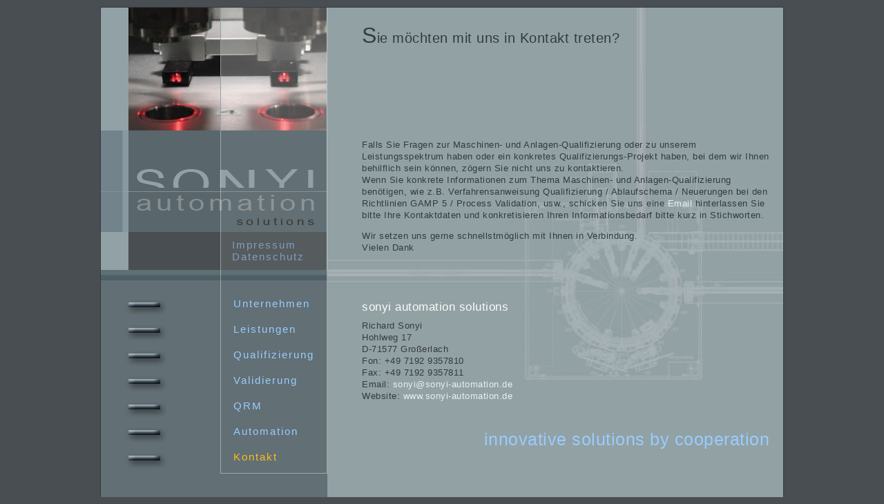

--- FILE ---
content_type: text/html
request_url: http://www.maschinen-qualifizierung.de/kontakt.html
body_size: 1702
content:
<!DOCTYPE html PUBLIC "-//W3C//DTD XHTML 1.0 Strict//EN" "http://www.w3.org/TR/xhtml1/DTD/xhtml1-strict.dtd">
<html xmlns="http://www.w3.org/1999/xhtml">
<head>
<meta http-equiv="content-type" content="text/html; charset=utf-8" />
<meta http-equiv="content-language" content="de" />
<meta name="robots" content="index, follow" />
<meta name="author" content="Richard Sonyi" />
<meta name="publisher" content="Richard Sonyi" />
<meta name="copyright" content="Richard Sonyi" />
<meta name="description" content="" />
<meta name="keywords" content="" />
<meta name="page-topic" content="Dienstleistung" />
<meta name="page-type" content="Produktinfo" />
<meta name="audience" content="Alle" />

<title>Sonyi automation solutions - Kontakt</title>
<!--
<link href="_css/sonyi_screen.css" media="screen" rel="stylesheet" type="text/css" />
-->
<link href="_css/sonyi_screen_03.css" media="screen" rel="stylesheet" type="text/css" />
<link href="_css/sonyi_kontakt_screen.css" media="screen" rel="stylesheet" type="text/css" />
<link href="_css/sonyi_print_02.css" media="print" rel="stylesheet" type="text/css" />
</head>
<body>
	<div id="container">
		<div id="col1">
			<div id="row1">
				<div id="pic"><img src="images/visuals/qualifizierung_4c.jpg" width="288" height="178" /></div>
				<div id="logo"><img class="logo" src="images/logo/sonyi_automation_solutions.png" width="328" height="147" alt="Sonyi automation solutions - Unternehmen" /></div>
				<div id="linkBox">
					<a class="main_menu" href="http://www.sonyi-automation.de/impressum.html" target="_blank">Impressum</a><br />
					<a class="main_menu" href="http://www.sonyi-automation.de/datenschutz.html" target="_blank">Datenschutz</a>
				</div>
			</div>
			<div id="row2"></div>
			<div id="row3" class="nav-container">
				<div class="menuelement"><a class="main_menu" href="index.html"><img class="main_menu" src="images/list/list_image_main_menu.gif" alt="Unternehmen" />Unternehmen</a></div>
				<div class="menuelement"><a class="main_menu" href="leistungen.html"><img class="main_menu" src="images/list/list_image_main_menu.gif" alt="Leistungen" />Leistungen</a></div>
				<div class="menuelement"><a class="main_menu" href="qualifizierung.html"><img class="main_menu" src="images/list/list_image_main_menu.gif" alt="Qualifizierung" />Qualifizierung</a></div>
				<div class="menuelement"><a class="main_menu" href="http://www.prozess-validierung.de/validierung.html"><img class="main_menu" src="images/list/list_image_main_menu.gif" alt="Validierung" />Validierung</a></div>
				<div class="menuelement"><a class="main_menu" href="http://www.prozess-validierung.de/qrm.html"><img class="main_menu" src="images/list/list_image_main_menu.gif" alt="QRM" />QRM</a></div>
				<div class="menuelement"><a class="main_menu" href="automation.html"><img class="main_menu" src="images/list/list_image_main_menu.gif" alt="Automation" />Automation</a></div>
				<div class="menuelement"><a class="main_menu active" href="kontakt.html"><img class="main_menu" src="images/list/list_image_main_menu.gif" alt="Kontakt" />Kontakt</a></div>
				<div id="row4"></div>
			</div>
		</div>
		<div id="col2">
			<div id="contentWrapper"><br /></div>
			<div id="content">
				<h1>Sie möchten mit uns in Kontakt treten?</h1>
				<p>Falls Sie Fragen zur Maschinen- und Anlagen-Qualifizierung oder zu unserem Leistungsspektrum haben oder ein konkretes Qualifizierungs-Projekt haben, bei dem wir Ihnen behilflich sein können, zögern Sie nicht uns zu kontaktieren.<br />
				Wenn Sie konkrete Informationen zum Thema Maschinen- und Anlagen-Qualifizierung benötigen, wie z.B. Verfahrensanweisung Qualifizierung / Ablaufschema / Neuerungen bei den Richtlinien GAMP 5 / Process Validation, usw., schicken Sie uns eine <a href="mailto:sonyi@sonyi-automation.de?Subject=Anfrage%20&#252ber%20Website%20Maschinen-Qualifizierung&Body=Guten%20Tag%2C%20%20%0A%0Awir%20haben%20gerade%20folgende%20Aufgabenstellung%3A%0A%0A%0ABitte%20schicken%20Sie%20mir%20Infos%20zu%20folgenden%20Themen%3A%20%20%20%0A%20%20%20%20%20%20%0A%0A%0AUnternehmen%3A%20%20%20%0AAdresse%3A%20%0AName%3A%0APosition%3A%20%20%20%0AE-mail%3A%20%20%20%0ATel.%3A%20%20%20%0A%0A%28oder%20gerne%20Signatur%20anf&#252gen%29">Email</a> hinterlassen Sie bitte Ihre Kontaktdaten und  konkretisieren Ihren Informationsbedarf bitte kurz in Stichworten.</p>
				<p>Wir setzen uns gerne schnellstmöglich mit Ihnen in Verbindung.<br />
				Vielen Dank</p>
				<h2>sonyi automation solutions</h2>
				<p>Richard Sonyi<br />
				Hohlweg 17<br />
				D-71577 Großerlach<br />
				Fon: +49 7192 9357810<br />
				Fax: +49 7192 9357811<br />
				Email: <a href="mailto:sonyi@sonyi-automation.de">sonyi@sonyi-automation.de</a><br />
				Website: <a href="http://www.sonyi-automation.de">www.sonyi-automation.de</a></p>
				<p class="slogan">innovative solutions by cooperation</p>
			</div>
		</div>
	</div>
	<div id="footer"></div>
	<script src="http://code.jquery.com/jquery-latest.js"></script>
	<script src="_js/gb_tools_sonyi.js" type="text/javascript"></script>
</body>
</html>

--- FILE ---
content_type: text/css
request_url: http://www.maschinen-qualifizierung.de/_css/sonyi_screen_03.css
body_size: 2149
content:
/* @group YUI 2: Reset CSS */

/*
YUI 3.18.1 (build f7e7bcb)
Copyright 2014 Yahoo! Inc. All rights reserved.
Licensed under the BSD License.
http://yuilibrary.com/license/
*/

/*
	TODO will need to remove settings on HTML since we can't namespace it.
	TODO with the prefix, should I group by selector or property for weight savings?
*/
html{
	color:#000;
	background:#FFF;
}
/*
	TODO remove settings on BODY since we can't namespace it.
*/
/*
	TODO test putting a class on HEAD.
		- Fails on FF.
*/
body,div,dl,dt,dd,ul,ol,li,h1,h2,h3,h4,h5,h6,pre,code,form,fieldset,legend,input,textarea,p,blockquote,th,td {
	margin:0;
	padding:0;
}
table {
	border-collapse:collapse;
	border-spacing:0;
}
fieldset,img {
	border:0;
}
/*
	TODO think about hanlding inheritence differently, maybe letting IE6 fail a bit...
*/
address,caption,cite,code,dfn,em,strong,th,var {
	font-style:normal;
	font-weight:normal;
}

ol,ul {
	list-style:none;
}

caption,th {
	text-align:left;
}
h1,h2,h3,h4,h5,h6 {
	font-size:100%;
	font-weight:normal;
}
q:before,q:after {
	content:'';
}
abbr,acronym {
	border:0;
	font-variant:normal;
}
/* to preserve line-height and selector appearance */
sup {
	vertical-align:text-top;
}
sub {
	vertical-align:text-bottom;
}
input,textarea,select {
	font-family:inherit;
	font-size:inherit;
	font-weight:inherit;
	*font-size:100%; /*to enable resizing for IE*/
}
/*because legend doesn't inherit in IE */
legend {
	color:#000;
}

/* YUI CSS Detection Stamp */
#yui3-css-stamp.cssreset { display: none; }

/* @end */



/* @group clearfix */

.clearfix:after {
	content: ".";
	display: block;
	clear: both;
	visibility: hidden;
	line-height: 0;
	height: 0;
}
 
.clearfix {
	display: inline-block;
}
 
html[xmlns] .clearfix {
	display: block;
}
 
* html .clearfix {
	height: 1%;
}

/* @end */



/* @group layout */

html, body {
	height: 100%; /* WICHTIG!!! STRECKT ANZEIGENBEREICH AUF 100% */
	min-height: 100%;
	background-color: #494E52;
}

body {
	font-family: Arial, Helvetica, sans-serif;
	font-weight: normal;
	font-size: 13px;
	letter-spacing: 0.5px;
	color: #323B40;
}

#container {
	margin: auto; /* Div soll zentriert werden */
	min-height: 100%; /* Mindesthöhe für moderne Browser */
	height: auto !important; /* Important Regel für moderne Browser */
	height: 100% !important; /* Mindesthöhe für den IE */
	overflow: hidden !important; /* FF Scroll-leiste */ 
}

#container {
	display: table;
}
#col1, #col2 {
	display: table-cell;
}

#container {
	position:relative;
	top: 10px;
	padding:auto;
	margin:auto;
	/*width: 1014px;*/
	width: 988px;
	height: auto;
	background: url(../images/backgrounds/page_background_02.gif) repeat-x left top #848f91;
	border: 1px solid #323B40;
	text-align: left;
}

#col1 {
	width: 328px;
	background-color: #626f74;
}

#col2 {
	width: 660px;
}


#row1, #row2, #row3, #row4 {
	display: none;
}

#row1, #row2, #row3, #row4 {
	width: 328px;
	display: block;
	vertical-align: text-top;
}

#row1 {
	background: url(../images/backgrounds/column1_row1_background.gif) repeat-y left top;
	height: 380px;
}
#row1 #pic {
    margin-left: 40px;
    width: 288px;
}
#row1 #pic img {
    vertical-align: text-top;
}

#row1 #linkBox {
	margin-left: 190px;
	margin-top: 10px;
}

div#linkBox a {
	opacity: 0.6;
	font-size: 15px;
}
div#linkBox a:hover {
	opacity: 1;
}
#row2 {
	height: 15px;
	background: url(../images/backgrounds/column1_row2_background.gif) repeat-y left top;
}
#row3 {
	padding: 20px 0 0;
	white-space: nowrap;
	border: 0 none #BBC5C8;
	background: url(../images/backgrounds/column1_row3_background.gif) repeat-y left top;
}
#row4 {
	height: 1px;
	background: url(../images/backgrounds/column1_row4_background.gif) no-repeat left top;
}

#content {
	margin-left: 50px;
	margin-right: 20px;
}
#contentWrapper {
	content: ".";
	height: 2em;
}

#footer {
	height: 30px;
	display:  table;
}

/* @end */

div#col2 {
	background: url(../images/backgrounds/bg_03.jpg) no-repeat scroll;
}
div#col2 {
	background: url(../images/backgrounds/bg_05.jpg) no-repeat scroll #92a1a4;
}



/* @group Typo */

.nobr {
	white-space: nowrap;
}
hr {
	color: white;
	background-color: white;
	height: 2px;
	margin: 2em 0;
	border-style: none;
}
ul {
    list-style-type: square;
    display: block;
    margin-bottom: 1.5em;
}
ul li {
    margin-left: 3em;
	margin-bottom: .4em;
}
p {
	margin-bottom: 1em;
	line-height: 1.33em;
}
h1 {
	font-size: 1.55em;
	line-height: 1.44em;
	margin-top: 0em;
	margin-bottom: 2em;
}
h1::first-letter {
	font-size: 1.6em;
}
h2, h3 {
	margin-top: 1.5em;
	margin-bottom: .5em;
	color: #fafbfb;
}
h2 + h3 {
	background: inherit;
	margin-top: .75em;
}
h2 {
	font-size: 1.3em;
}
h3 {
	font-size: 1.15em;
}


h3+p, h3+*+p, h3+p+p+p, h3+p+p+p+p, h3+p+p+p+p+p  {
	background-color: inherit;
	margin-left: 2em;
}

.slogan {
	font-size: 25px;
	text-align: right;
	color: #99ccff;
}

/* @end */

img.logo {
	vertical-align: top;
}

/* @group Links */

a:focus{
	outline: 0;
}

a:link {
	text-decoration: none;
	color: #E9F0F4;
}
a:visited {
	text-decoration: none;
	color: #E9F0F4;
}
a:hover {
	text-decoration: underline;
	color: #E9F0F4;
}
a:active {
	text-decoration: none;
	color: #E9F0F4;
}

/* @end */



/* @group Menu */

a.main_menu, a.main_menu:link, a.main_menu:visited {
	font-size: 15px;
	letter-spacing: 2px;
	text-decoration: none;
	color: #99ccff;
}
a.main_menu:hover, a.main_menu:active, a.main_menu.active  {
	color: #f8c01a;
}

img.main_menu {
	margin-left: 31px;
	margin-right: 97px;
	text-align: left;
	vertical-align: middle;
}

div.menuelement {
	height: 37px;
	vertical-align: middle;
}
.f-nav{ z-index: 9999; position: fixed; top: 0; } /* this make our menu fixed


/* @end */

--- FILE ---
content_type: text/css
request_url: http://www.maschinen-qualifizierung.de/_css/sonyi_kontakt_screen.css
body_size: 75
content:
h1 {
	margin-bottom: 6.5em;
}

h2 {
	margin-top: 4em;
}

.slogan {
	margin-top: 1.5em;
}

--- FILE ---
content_type: text/css
request_url: http://www.maschinen-qualifizierung.de/_css/sonyi_print_02.css
body_size: 147
content:
body,td,th {
	color: black;
	background-color: white;
	font: 12px Arial, Helvetica, sans-serif;
}
body {
	margin: 0;
}
#container #col1 {
	display: none;
}


--- FILE ---
content_type: text/javascript
request_url: http://www.maschinen-qualifizierung.de/_js/gb_tools_sonyi.js
body_size: 377
content:
// JavaScript Document
/*
* autor:	fritz klein
* web:		www.gestaltbar.de
* date:		2014.12.04
*/

jQuery("document").ready(function($){
	
	var nav = $('.nav-container');
	var container = $('#container');
	
	$(window).scroll(function () {
		if ($(this).scrollTop() > 406) {
			nav.addClass("f-nav");
				if ($(window).width() < container.width()) {
				    nav.css({
				        'left': ($(this).scrollLeft() * -1) +1
				         //Why this 15, because in the CSS, we have set left 15, so as we scroll, we would want this to remain at 15px left
				    });
				 };
		} else {
			nav.removeClass("f-nav");
		}
	});
 
});